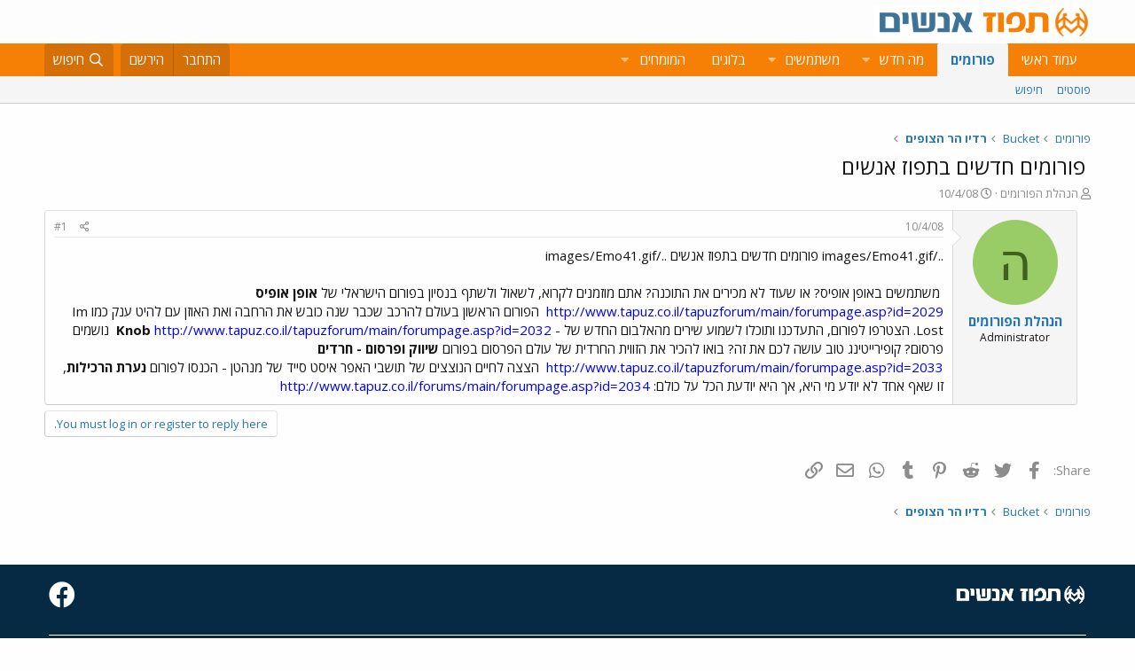

--- FILE ---
content_type: text/html; charset=utf-8
request_url: https://www.google.com/recaptcha/api2/aframe
body_size: 181
content:
<!DOCTYPE HTML><html><head><meta http-equiv="content-type" content="text/html; charset=UTF-8"></head><body><script nonce="ountJHx8rEktUFdJo_Dg2Q">/** Anti-fraud and anti-abuse applications only. See google.com/recaptcha */ try{var clients={'sodar':'https://pagead2.googlesyndication.com/pagead/sodar?'};window.addEventListener("message",function(a){try{if(a.source===window.parent){var b=JSON.parse(a.data);var c=clients[b['id']];if(c){var d=document.createElement('img');d.src=c+b['params']+'&rc='+(localStorage.getItem("rc::a")?sessionStorage.getItem("rc::b"):"");window.document.body.appendChild(d);sessionStorage.setItem("rc::e",parseInt(sessionStorage.getItem("rc::e")||0)+1);localStorage.setItem("rc::h",'1768646975633');}}}catch(b){}});window.parent.postMessage("_grecaptcha_ready", "*");}catch(b){}</script></body></html>